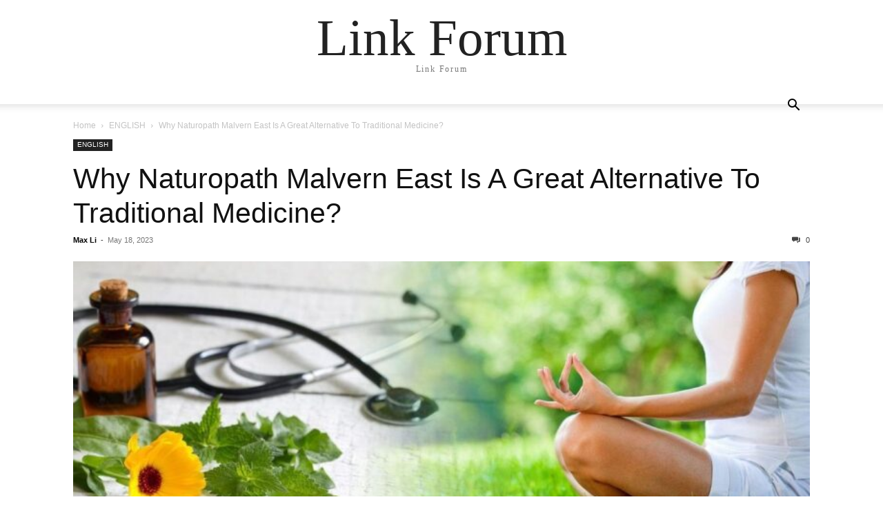

--- FILE ---
content_type: text/html; charset=UTF-8
request_url: https://www.linkforum.eu/why-naturopath-malvern-east-is-a-great-alternative-to-traditional-medicine/
body_size: 12032
content:
 
<!doctype html >
<html lang="en-AU">
<head>
    <meta charset="UTF-8" />
    <meta name="viewport" content="width=device-width, initial-scale=1.0">
    <link rel="pingback" href="https://www.linkforum.eu/xmlrpc.php" />
    <title>Why Naturopath Malvern East Is A Great Alternative To Traditional Medicine? &#8211; Link Forum</title>
<meta name='robots' content='max-image-preview:large' />
<link rel="alternate" type="application/rss+xml" title="Link Forum &raquo; Feed" href="https://www.linkforum.eu/feed/" />
<link rel="alternate" type="application/rss+xml" title="Link Forum &raquo; Comments Feed" href="https://www.linkforum.eu/comments/feed/" />
<link rel="alternate" type="application/rss+xml" title="Link Forum &raquo; Why Naturopath Malvern East Is A Great Alternative To Traditional Medicine? Comments Feed" href="https://www.linkforum.eu/why-naturopath-malvern-east-is-a-great-alternative-to-traditional-medicine/feed/" />
<link rel="alternate" title="oEmbed (JSON)" type="application/json+oembed" href="https://www.linkforum.eu/wp-json/oembed/1.0/embed?url=https%3A%2F%2Fwww.linkforum.eu%2Fwhy-naturopath-malvern-east-is-a-great-alternative-to-traditional-medicine%2F" />
<link rel="alternate" title="oEmbed (XML)" type="text/xml+oembed" href="https://www.linkforum.eu/wp-json/oembed/1.0/embed?url=https%3A%2F%2Fwww.linkforum.eu%2Fwhy-naturopath-malvern-east-is-a-great-alternative-to-traditional-medicine%2F&#038;format=xml" />
<style id='wp-img-auto-sizes-contain-inline-css' type='text/css'>
img:is([sizes=auto i],[sizes^="auto," i]){contain-intrinsic-size:3000px 1500px}
/*# sourceURL=wp-img-auto-sizes-contain-inline-css */
</style>
<style id='wp-emoji-styles-inline-css' type='text/css'>

	img.wp-smiley, img.emoji {
		display: inline !important;
		border: none !important;
		box-shadow: none !important;
		height: 1em !important;
		width: 1em !important;
		margin: 0 0.07em !important;
		vertical-align: -0.1em !important;
		background: none !important;
		padding: 0 !important;
	}
/*# sourceURL=wp-emoji-styles-inline-css */
</style>
<style id='wp-block-library-inline-css' type='text/css'>
:root{--wp-block-synced-color:#7a00df;--wp-block-synced-color--rgb:122,0,223;--wp-bound-block-color:var(--wp-block-synced-color);--wp-editor-canvas-background:#ddd;--wp-admin-theme-color:#007cba;--wp-admin-theme-color--rgb:0,124,186;--wp-admin-theme-color-darker-10:#006ba1;--wp-admin-theme-color-darker-10--rgb:0,107,160.5;--wp-admin-theme-color-darker-20:#005a87;--wp-admin-theme-color-darker-20--rgb:0,90,135;--wp-admin-border-width-focus:2px}@media (min-resolution:192dpi){:root{--wp-admin-border-width-focus:1.5px}}.wp-element-button{cursor:pointer}:root .has-very-light-gray-background-color{background-color:#eee}:root .has-very-dark-gray-background-color{background-color:#313131}:root .has-very-light-gray-color{color:#eee}:root .has-very-dark-gray-color{color:#313131}:root .has-vivid-green-cyan-to-vivid-cyan-blue-gradient-background{background:linear-gradient(135deg,#00d084,#0693e3)}:root .has-purple-crush-gradient-background{background:linear-gradient(135deg,#34e2e4,#4721fb 50%,#ab1dfe)}:root .has-hazy-dawn-gradient-background{background:linear-gradient(135deg,#faaca8,#dad0ec)}:root .has-subdued-olive-gradient-background{background:linear-gradient(135deg,#fafae1,#67a671)}:root .has-atomic-cream-gradient-background{background:linear-gradient(135deg,#fdd79a,#004a59)}:root .has-nightshade-gradient-background{background:linear-gradient(135deg,#330968,#31cdcf)}:root .has-midnight-gradient-background{background:linear-gradient(135deg,#020381,#2874fc)}:root{--wp--preset--font-size--normal:16px;--wp--preset--font-size--huge:42px}.has-regular-font-size{font-size:1em}.has-larger-font-size{font-size:2.625em}.has-normal-font-size{font-size:var(--wp--preset--font-size--normal)}.has-huge-font-size{font-size:var(--wp--preset--font-size--huge)}.has-text-align-center{text-align:center}.has-text-align-left{text-align:left}.has-text-align-right{text-align:right}.has-fit-text{white-space:nowrap!important}#end-resizable-editor-section{display:none}.aligncenter{clear:both}.items-justified-left{justify-content:flex-start}.items-justified-center{justify-content:center}.items-justified-right{justify-content:flex-end}.items-justified-space-between{justify-content:space-between}.screen-reader-text{border:0;clip-path:inset(50%);height:1px;margin:-1px;overflow:hidden;padding:0;position:absolute;width:1px;word-wrap:normal!important}.screen-reader-text:focus{background-color:#ddd;clip-path:none;color:#444;display:block;font-size:1em;height:auto;left:5px;line-height:normal;padding:15px 23px 14px;text-decoration:none;top:5px;width:auto;z-index:100000}html :where(.has-border-color){border-style:solid}html :where([style*=border-top-color]){border-top-style:solid}html :where([style*=border-right-color]){border-right-style:solid}html :where([style*=border-bottom-color]){border-bottom-style:solid}html :where([style*=border-left-color]){border-left-style:solid}html :where([style*=border-width]){border-style:solid}html :where([style*=border-top-width]){border-top-style:solid}html :where([style*=border-right-width]){border-right-style:solid}html :where([style*=border-bottom-width]){border-bottom-style:solid}html :where([style*=border-left-width]){border-left-style:solid}html :where(img[class*=wp-image-]){height:auto;max-width:100%}:where(figure){margin:0 0 1em}html :where(.is-position-sticky){--wp-admin--admin-bar--position-offset:var(--wp-admin--admin-bar--height,0px)}@media screen and (max-width:600px){html :where(.is-position-sticky){--wp-admin--admin-bar--position-offset:0px}}

/*# sourceURL=wp-block-library-inline-css */
</style><style id='global-styles-inline-css' type='text/css'>
:root{--wp--preset--aspect-ratio--square: 1;--wp--preset--aspect-ratio--4-3: 4/3;--wp--preset--aspect-ratio--3-4: 3/4;--wp--preset--aspect-ratio--3-2: 3/2;--wp--preset--aspect-ratio--2-3: 2/3;--wp--preset--aspect-ratio--16-9: 16/9;--wp--preset--aspect-ratio--9-16: 9/16;--wp--preset--color--black: #000000;--wp--preset--color--cyan-bluish-gray: #abb8c3;--wp--preset--color--white: #ffffff;--wp--preset--color--pale-pink: #f78da7;--wp--preset--color--vivid-red: #cf2e2e;--wp--preset--color--luminous-vivid-orange: #ff6900;--wp--preset--color--luminous-vivid-amber: #fcb900;--wp--preset--color--light-green-cyan: #7bdcb5;--wp--preset--color--vivid-green-cyan: #00d084;--wp--preset--color--pale-cyan-blue: #8ed1fc;--wp--preset--color--vivid-cyan-blue: #0693e3;--wp--preset--color--vivid-purple: #9b51e0;--wp--preset--gradient--vivid-cyan-blue-to-vivid-purple: linear-gradient(135deg,rgb(6,147,227) 0%,rgb(155,81,224) 100%);--wp--preset--gradient--light-green-cyan-to-vivid-green-cyan: linear-gradient(135deg,rgb(122,220,180) 0%,rgb(0,208,130) 100%);--wp--preset--gradient--luminous-vivid-amber-to-luminous-vivid-orange: linear-gradient(135deg,rgb(252,185,0) 0%,rgb(255,105,0) 100%);--wp--preset--gradient--luminous-vivid-orange-to-vivid-red: linear-gradient(135deg,rgb(255,105,0) 0%,rgb(207,46,46) 100%);--wp--preset--gradient--very-light-gray-to-cyan-bluish-gray: linear-gradient(135deg,rgb(238,238,238) 0%,rgb(169,184,195) 100%);--wp--preset--gradient--cool-to-warm-spectrum: linear-gradient(135deg,rgb(74,234,220) 0%,rgb(151,120,209) 20%,rgb(207,42,186) 40%,rgb(238,44,130) 60%,rgb(251,105,98) 80%,rgb(254,248,76) 100%);--wp--preset--gradient--blush-light-purple: linear-gradient(135deg,rgb(255,206,236) 0%,rgb(152,150,240) 100%);--wp--preset--gradient--blush-bordeaux: linear-gradient(135deg,rgb(254,205,165) 0%,rgb(254,45,45) 50%,rgb(107,0,62) 100%);--wp--preset--gradient--luminous-dusk: linear-gradient(135deg,rgb(255,203,112) 0%,rgb(199,81,192) 50%,rgb(65,88,208) 100%);--wp--preset--gradient--pale-ocean: linear-gradient(135deg,rgb(255,245,203) 0%,rgb(182,227,212) 50%,rgb(51,167,181) 100%);--wp--preset--gradient--electric-grass: linear-gradient(135deg,rgb(202,248,128) 0%,rgb(113,206,126) 100%);--wp--preset--gradient--midnight: linear-gradient(135deg,rgb(2,3,129) 0%,rgb(40,116,252) 100%);--wp--preset--font-size--small: 13px;--wp--preset--font-size--medium: 20px;--wp--preset--font-size--large: 36px;--wp--preset--font-size--x-large: 42px;--wp--preset--spacing--20: 0.44rem;--wp--preset--spacing--30: 0.67rem;--wp--preset--spacing--40: 1rem;--wp--preset--spacing--50: 1.5rem;--wp--preset--spacing--60: 2.25rem;--wp--preset--spacing--70: 3.38rem;--wp--preset--spacing--80: 5.06rem;--wp--preset--shadow--natural: 6px 6px 9px rgba(0, 0, 0, 0.2);--wp--preset--shadow--deep: 12px 12px 50px rgba(0, 0, 0, 0.4);--wp--preset--shadow--sharp: 6px 6px 0px rgba(0, 0, 0, 0.2);--wp--preset--shadow--outlined: 6px 6px 0px -3px rgb(255, 255, 255), 6px 6px rgb(0, 0, 0);--wp--preset--shadow--crisp: 6px 6px 0px rgb(0, 0, 0);}:where(.is-layout-flex){gap: 0.5em;}:where(.is-layout-grid){gap: 0.5em;}body .is-layout-flex{display: flex;}.is-layout-flex{flex-wrap: wrap;align-items: center;}.is-layout-flex > :is(*, div){margin: 0;}body .is-layout-grid{display: grid;}.is-layout-grid > :is(*, div){margin: 0;}:where(.wp-block-columns.is-layout-flex){gap: 2em;}:where(.wp-block-columns.is-layout-grid){gap: 2em;}:where(.wp-block-post-template.is-layout-flex){gap: 1.25em;}:where(.wp-block-post-template.is-layout-grid){gap: 1.25em;}.has-black-color{color: var(--wp--preset--color--black) !important;}.has-cyan-bluish-gray-color{color: var(--wp--preset--color--cyan-bluish-gray) !important;}.has-white-color{color: var(--wp--preset--color--white) !important;}.has-pale-pink-color{color: var(--wp--preset--color--pale-pink) !important;}.has-vivid-red-color{color: var(--wp--preset--color--vivid-red) !important;}.has-luminous-vivid-orange-color{color: var(--wp--preset--color--luminous-vivid-orange) !important;}.has-luminous-vivid-amber-color{color: var(--wp--preset--color--luminous-vivid-amber) !important;}.has-light-green-cyan-color{color: var(--wp--preset--color--light-green-cyan) !important;}.has-vivid-green-cyan-color{color: var(--wp--preset--color--vivid-green-cyan) !important;}.has-pale-cyan-blue-color{color: var(--wp--preset--color--pale-cyan-blue) !important;}.has-vivid-cyan-blue-color{color: var(--wp--preset--color--vivid-cyan-blue) !important;}.has-vivid-purple-color{color: var(--wp--preset--color--vivid-purple) !important;}.has-black-background-color{background-color: var(--wp--preset--color--black) !important;}.has-cyan-bluish-gray-background-color{background-color: var(--wp--preset--color--cyan-bluish-gray) !important;}.has-white-background-color{background-color: var(--wp--preset--color--white) !important;}.has-pale-pink-background-color{background-color: var(--wp--preset--color--pale-pink) !important;}.has-vivid-red-background-color{background-color: var(--wp--preset--color--vivid-red) !important;}.has-luminous-vivid-orange-background-color{background-color: var(--wp--preset--color--luminous-vivid-orange) !important;}.has-luminous-vivid-amber-background-color{background-color: var(--wp--preset--color--luminous-vivid-amber) !important;}.has-light-green-cyan-background-color{background-color: var(--wp--preset--color--light-green-cyan) !important;}.has-vivid-green-cyan-background-color{background-color: var(--wp--preset--color--vivid-green-cyan) !important;}.has-pale-cyan-blue-background-color{background-color: var(--wp--preset--color--pale-cyan-blue) !important;}.has-vivid-cyan-blue-background-color{background-color: var(--wp--preset--color--vivid-cyan-blue) !important;}.has-vivid-purple-background-color{background-color: var(--wp--preset--color--vivid-purple) !important;}.has-black-border-color{border-color: var(--wp--preset--color--black) !important;}.has-cyan-bluish-gray-border-color{border-color: var(--wp--preset--color--cyan-bluish-gray) !important;}.has-white-border-color{border-color: var(--wp--preset--color--white) !important;}.has-pale-pink-border-color{border-color: var(--wp--preset--color--pale-pink) !important;}.has-vivid-red-border-color{border-color: var(--wp--preset--color--vivid-red) !important;}.has-luminous-vivid-orange-border-color{border-color: var(--wp--preset--color--luminous-vivid-orange) !important;}.has-luminous-vivid-amber-border-color{border-color: var(--wp--preset--color--luminous-vivid-amber) !important;}.has-light-green-cyan-border-color{border-color: var(--wp--preset--color--light-green-cyan) !important;}.has-vivid-green-cyan-border-color{border-color: var(--wp--preset--color--vivid-green-cyan) !important;}.has-pale-cyan-blue-border-color{border-color: var(--wp--preset--color--pale-cyan-blue) !important;}.has-vivid-cyan-blue-border-color{border-color: var(--wp--preset--color--vivid-cyan-blue) !important;}.has-vivid-purple-border-color{border-color: var(--wp--preset--color--vivid-purple) !important;}.has-vivid-cyan-blue-to-vivid-purple-gradient-background{background: var(--wp--preset--gradient--vivid-cyan-blue-to-vivid-purple) !important;}.has-light-green-cyan-to-vivid-green-cyan-gradient-background{background: var(--wp--preset--gradient--light-green-cyan-to-vivid-green-cyan) !important;}.has-luminous-vivid-amber-to-luminous-vivid-orange-gradient-background{background: var(--wp--preset--gradient--luminous-vivid-amber-to-luminous-vivid-orange) !important;}.has-luminous-vivid-orange-to-vivid-red-gradient-background{background: var(--wp--preset--gradient--luminous-vivid-orange-to-vivid-red) !important;}.has-very-light-gray-to-cyan-bluish-gray-gradient-background{background: var(--wp--preset--gradient--very-light-gray-to-cyan-bluish-gray) !important;}.has-cool-to-warm-spectrum-gradient-background{background: var(--wp--preset--gradient--cool-to-warm-spectrum) !important;}.has-blush-light-purple-gradient-background{background: var(--wp--preset--gradient--blush-light-purple) !important;}.has-blush-bordeaux-gradient-background{background: var(--wp--preset--gradient--blush-bordeaux) !important;}.has-luminous-dusk-gradient-background{background: var(--wp--preset--gradient--luminous-dusk) !important;}.has-pale-ocean-gradient-background{background: var(--wp--preset--gradient--pale-ocean) !important;}.has-electric-grass-gradient-background{background: var(--wp--preset--gradient--electric-grass) !important;}.has-midnight-gradient-background{background: var(--wp--preset--gradient--midnight) !important;}.has-small-font-size{font-size: var(--wp--preset--font-size--small) !important;}.has-medium-font-size{font-size: var(--wp--preset--font-size--medium) !important;}.has-large-font-size{font-size: var(--wp--preset--font-size--large) !important;}.has-x-large-font-size{font-size: var(--wp--preset--font-size--x-large) !important;}
/*# sourceURL=global-styles-inline-css */
</style>

<style id='classic-theme-styles-inline-css' type='text/css'>
/*! This file is auto-generated */
.wp-block-button__link{color:#fff;background-color:#32373c;border-radius:9999px;box-shadow:none;text-decoration:none;padding:calc(.667em + 2px) calc(1.333em + 2px);font-size:1.125em}.wp-block-file__button{background:#32373c;color:#fff;text-decoration:none}
/*# sourceURL=/wp-includes/css/classic-themes.min.css */
</style>
<link rel='stylesheet' id='td-theme-css' href='https://www.linkforum.eu/wp-content/themes/Newspaper/style.css?ver=12.6.1' type='text/css' media='all' />
<script type="text/javascript" src="https://www.linkforum.eu/wp-includes/js/jquery/jquery.min.js?ver=3.7.1" id="jquery-core-js"></script>
<script type="text/javascript" src="https://www.linkforum.eu/wp-includes/js/jquery/jquery-migrate.min.js?ver=3.4.1" id="jquery-migrate-js"></script>
<link rel="https://api.w.org/" href="https://www.linkforum.eu/wp-json/" /><link rel="alternate" title="JSON" type="application/json" href="https://www.linkforum.eu/wp-json/wp/v2/posts/6325" /><link rel="EditURI" type="application/rsd+xml" title="RSD" href="https://www.linkforum.eu/xmlrpc.php?rsd" />
<meta name="generator" content="WordPress 6.9" />
<link rel="canonical" href="https://www.linkforum.eu/why-naturopath-malvern-east-is-a-great-alternative-to-traditional-medicine/" />
<link rel='shortlink' href='https://www.linkforum.eu/?p=6325' />
<link rel="icon" href="https://www.linkforum.eu/wp-content/uploads/2023/01/cropped-Logo-13-32x32.png" sizes="32x32" />
<link rel="icon" href="https://www.linkforum.eu/wp-content/uploads/2023/01/cropped-Logo-13-192x192.png" sizes="192x192" />
<link rel="apple-touch-icon" href="https://www.linkforum.eu/wp-content/uploads/2023/01/cropped-Logo-13-180x180.png" />
<meta name="msapplication-TileImage" content="https://www.linkforum.eu/wp-content/uploads/2023/01/cropped-Logo-13-270x270.png" />
		<style type="text/css" id="wp-custom-css">
			div#tdb-autoload-article iframe {
	display: none !important;
}		</style>
		</head>

<body class="wp-singular post-template-default single single-post postid-6325 single-format-standard wp-theme-Newspaper tagdiv-small-theme" itemscope="itemscope" itemtype="https://schema.org/WebPage">


    <!-- Mobile Search -->
    <div class="td-search-background" style="visibility:hidden"></div>
    <div class="td-search-wrap-mob" style="visibility:hidden">
        <div class="td-drop-down-search" aria-labelledby="td-header-search-button">
            <form method="get" class="td-search-form" action="https://www.linkforum.eu/">
                <div class="td-search-close">
                    <a href="#"><i class="td-icon-close-mobile"></i></a>
                </div>
                <div role="search" class="td-search-input">
                    <span>Search</span>
                    <label for="td-header-search-mob">
                        <input id="td-header-search-mob" type="text" value="" name="s" autocomplete="off" />
                    </label>
                </div>
            </form>
            <div id="td-aj-search-mob"></div>
        </div>
    </div>

    <!-- Mobile Menu -->
    <div class="td-menu-background" style="visibility:hidden"></div>
    <div id="td-mobile-nav" style="visibility:hidden">
        <div class="td-mobile-container">
            <!-- mobile menu top section -->
            <div class="td-menu-socials-wrap">
                <!-- close button -->
                <div class="td-mobile-close">
                    <a href="#"><i class="td-icon-close-mobile"></i></a>
                </div>
            </div>

            <!-- menu section -->
            <div class="td-mobile-content">
                            </div>
        </div>
    </div>

    <div id="td-outer-wrap" class="td-theme-wrap">
        <div class="td-header-wrap td-header-style-1">
            <div class="td-banner-wrap-full td-logo-wrap-full td-container-wrap">
                <div class="td-header-sp-logo">
                    
                    <div class="td-logo-text-wrap">
                        <div class="td-logo-text-container">
                                                        <a class="td-logo-wrap" href="https://www.linkforum.eu/">
                                <span class="td-logo-text">Link Forum</span>
                            </a>
                                                        <span class="td-tagline-text">Link Forum</span>
                        </div>
                    </div>
                </div>
            </div>

            <div class="td-header-menu-wrap-full td-container-wrap">
                <div class="td-header-menu-wrap td-header-gradient">
                    <div class="td-container td-header-row td-header-main-menu">
                        <div id="td-header-menu" role="navigation">
                            <div id="td-top-mobile-toggle"><a href="#" role="button" aria-label="mobile-toggle"><i class="td-icon-font td-icon-mobile"></i></a></div>

                                                    </div>

                        <div class="header-search-wrap">
                            <div class="td-search-btns-wrap">
                                <a id="td-header-search-button" href="#" role="button" aria-label="Search"><i class="td-icon-search"></i></a>
                                <a id="td-header-search-button-mob" href="#" role="button" aria-label="Search"><i class="td-icon-search"></i></a>
                            </div>

                            <div class="td-drop-down-search" aria-labelledby="td-header-search-button">
                                <form method="get" class="td-search-form" action="https://www.linkforum.eu/">
                                    <div role="search" class="td-head-form-search-wrap">
                                        <input id="td-header-search" type="text" value="" name="s" autocomplete="off" />
                                        <input class="wpb_button wpb_btn-inverse btn" type="submit" id="td-header-search-top" value="Search" />
                                    </div>
                                </form>
                            </div>
                        </div>
                    </div>
                </div>
            </div>
        </div>

    <div class="td-main-content-wrap td-container-wrap">
        <div class="td-container">
            <div class="td-crumb-container">
                <div class="entry-crumbs"><span><a title="" class="entry-crumb" href="https://www.linkforum.eu/">Home</a></span> <i class="td-icon-right td-bread-sep"></i> <span><a title="View all posts in ENGLISH" class="entry-crumb" href="https://www.linkforum.eu/category/english/">ENGLISH</a></span> <i class="td-icon-right td-bread-sep td-bred-no-url-last"></i> <span class="td-bred-no-url-last">Why Naturopath Malvern East Is A Great Alternative To Traditional Medicine?</span></div>            </div>

            <div class="td-pb-row">
                <div class="td-pb-span12 td-main-content">
                    <div class="td-ss-main-content">
                            <article class="post-6325 post type-post status-publish format-standard has-post-thumbnail hentry category-english tag-naturopath-malvern-east">
        <div class="td-post-header">
            <ul class="td-category">
                                        <li class="entry-category"><a href="https://www.linkforum.eu/category/english/">ENGLISH</a></li>
                                </ul>

            <header class="td-post-title">
                <!-- title -->
                <h3 class="entry-title td-module-title">
                    <a href="https://www.linkforum.eu/why-naturopath-malvern-east-is-a-great-alternative-to-traditional-medicine/" rel="bookmark" title="Why Naturopath Malvern East Is A Great Alternative To Traditional Medicine?">
                        Why Naturopath Malvern East Is A Great Alternative To Traditional Medicine?                    </a>
                </h3>

                <div class="td-module-meta-info">
                    <!-- author -->
                    <div class="td-post-author-name">
                        <a href="https://www.linkforum.eu/author/admin53next/">Max Li</a>
                        <div class="td-author-line"> - </div>
                    </div>

                    <!-- date -->
                    <span class="td-post-date">
                        <time class="entry-date updated td-module-date" datetime="2023-05-18T13:12:55+00:00" >May 18, 2023</time>
                    </span>

                    <!-- comments -->
                    <div class="td-post-comments">
                        <a href="https://www.linkforum.eu/why-naturopath-malvern-east-is-a-great-alternative-to-traditional-medicine/#respond">
                            <i class="td-icon-comments"></i>
                            0                        </a>
                    </div>
                </div>
            </header>

            <div class="td-post-content tagdiv-type">
                <!-- image -->
                                        <div class="td-post-featured-image">
                                                            <img class="entry-thumb" src="https://www.linkforum.eu/wp-content/uploads/2023/05/naturopath-Toorak-1-768x286.jpg" alt="Why Naturopath Malvern East Is A Great Alternative To Traditional Medicine?" title="Why Naturopath Malvern East Is A Great Alternative To Traditional Medicine?" />
                                                    </div>
                
                <div class="entry-content">
<p>Are you looking for a natural and holistic approach to health and wellness? Naturopathy is an increasingly popular alternative medicine practised in Malvern and Malvern East, offering a range of natural treatments and therapies to support your health and wellbeing. This blog post will discuss why <a href="https://mnhc.com.au/"><strong>Naturopath Malvern East</strong></a> is an excellent alternative to traditional medicine in Malvern and what it can do for you. Read on to discover the benefits of naturopathic care and why it may be the right choice.</p>
<h2><strong>What is Naturopathy?</strong></h2>
<p>Naturopathy is an alternative form of medicine rooted in the belief that healing is found by using natural remedies and therapies to treat the whole person. Naturopathy, or natural medicine, is based on the idea that the body has its healing power and works to stimulate this power rather than simply relying on prescription medications and treatments.</p>
<p>The naturopathic approach views physical, mental, emotional, and spiritual health as interconnected. Naturopaths use a variety of natural therapies and remedies to help their patients achieve and maintain optimal health. These therapies may include herbs, nutrition, acupuncture, homeopathy, stress reduction techniques, and lifestyle counselling.</p>
<p>The main focus of naturopathy is to find the underlying cause of illness or disease rather than just treating the symptoms. Naturopaths strive to improve their patient’s overall health and wellbeing through individualized treatment plans tailored to each patient’s unique needs. By focusing on prevention and providing holistic care, naturopathy can help people in Malvern East improve their quality of life and enjoy better long-term health outcomes.</p>
<h3><strong>The Benefits of Naturopath Malvern</strong></h3>
<p>Naturopathy is a form of natural medicine that focuses on restoring balance in the body and promoting optimal health. Naturopathy combines elements from traditional medicine, such as nutrition, lifestyle changes and herbal remedies, with modern medical practices. Naturopathic practitioners work to treat the whole person rather than just focusing on the symptoms of an illness.</p>
<p>When it comes to improving your overall health, naturopathy has many benefits. One of the primary advantages of naturopathy is its holistic approach. Naturopathy aims to understand how all body parts, including the mind and spirit, are connected. This approach allows naturopaths to identify underlying causes of physical, mental and emotional imbalances rather than merely treating the symptoms.</p>
<p>Another benefit of<a href="https://mnhc.com.au/"> <em>Naturopath Malvern</em></a> is its focus on preventive care. Naturopaths work with their patients to create individualized treatment plans that help prevent future illnesses or issues. It is done through lifestyle modifications such as dietary and exercise changes and stress management techniques.</p>
<p>In addition, naturopathy utilizes natural treatments such as herbs, acupuncture, and homeopathy to restore balance in the body. These treatments have been used for centuries to treat various ailments and are often gentler and more holistic than traditional medicines.</p>
<h3><strong>What to Expect from a Naturopathic Consultation in Malvern East</strong></h3>
<p>When you visit a naturopath in Malvern East, you can expect to receive an individualized approach to your health care. During the consultation, your naturopath will take the time to listen to and understand your concerns. They will then use a range of natural therapies such as herbal medicine, nutrition, lifestyle advice and homeopathy to create a treatment plan tailored to your specific needs.</p>
<p>Your naturopath may ask you various questions about your medical history, diet, lifestyle, sleep patterns and emotional wellbeing.During the consultation, you can expect your naturopath to assess and evaluate any physical symptoms that you may have. Include checking your pulse, reflexes and other physical signs such as your tongue. Your naturopath may also conduct various tests such as blood, urine, or hair analyses.</p>
<h4>Naturopath Will Provide A Treatment Plan</h4>
<p>After the assessment, your naturopath will provide a treatment plan to address any underlying causes of your health concerns. This plan may include dietary and lifestyle changes, nutritional supplements, herbal medicines, homeopathic remedies and physical therapies such as massage or acupuncture. Your naturopath may also recommend other healthcare practitioners or modalities that could benefit your overall health and wellbeing.</p>
<p>Your naturopath will then provide information about how to implement their treatment plan into your daily life. Regular follow-up appointments and additional information will support you throughout this process. By visiting a naturopath in Malvern East, you can rest assured that you receive quality health care tailored to your needs. With a naturopathic consultation, you can expect to receive an individualized approach that considers your physical and emotional wellbeing.</p>
<h4><strong>Achieving Optimal Wellness with a Naturopath in East Malvern</strong></h4>
<p>Naturopathy is a holistic healing system that focuses on restoring and maintaining good health through natural therapies. Naturopaths in Malvern East are specially trained to assess and treat a wide range of health concerns using herbal medicines, nutrition, lifestyle changes and other natural treatments.</p>
<p>A naturopathic consultation aims to identify the underlying causes of your health problems and design a customized treatment plan that considers your individual needs. During the initial consultation, your naturopath will take a detailed medical history and ask questions about your lifestyle and diet to help them identify potential areas of improvement.</p>
<p>Your naturopath may also conduct physical examinations and recommend diagnostic tests such as blood tests or scans if they feel they are necessary. Once they have gathered enough information, they can devise a unique treatment plan tailored to you. Involve lifestyle and dietary modifications, herbal medicine, nutritional supplements and other natural remedies.</p>
<p>Naturopathy is not just about treating symptoms but looking at the whole person and addressing any underlying imbalances or deficiencies. Naturopathy is an excellent option for anyone looking to improve their overall health, boost their immune system and gain greater vitality. With the right naturopath in Malvern East, you can achieve optimal wellness through natural means.</p>
<h4>Discovering the Power of Herbal Medicine with a Naturopath in East Malvern</h4>
<p>Herbal medicine is an ancient healing practice that has been used for centuries to treat a variety of health concerns. In recent years, there has been a growing appreciation for the potential of herbs to support and maintain wellness—herbal medicine works by using plant-based compounds to address imbalances in the body.</p>
<p>The use of herbal medicine is deeply rooted in traditional naturopathic practice. Naturopaths have a long history of using herbs and other natural remedies to help their clients achieve optimal health. A naturopath in East Malvern can provide individualized care and advice on effectively incorporating herbal medicine into your daily routine.</p>
<h5>Naturopath In East Malvern Will Consider Your Circumstances</h5>
<p>Your naturopath in East Malvern will consider your circumstances, medical history and health goals when determining which herbal medicines are best suited to your needs. They may recommend a specific combination of herbs or suggest supplementing with a pre-formulated variety. The naturopath may also provide dietary and lifestyle advice to support your journey towards optimal wellbeing further.</p>
<p>Herbal medicine has been used for centuries to treat various health conditions, including digestive disorders, skin problems, anxiety, fatigue and insomnia. It is used alone or in combination with other treatments to maximize the therapeutic benefit. It is essential to consult a qualified practitioner when taking herbal medicine. They can advise on the best quality and dosage of the herbs to ensure safe and effective use.</p>
<p>Discovering the power of herbal medicine with a naturopath in East Malvern can be a great way to support your health and wellbeing. An experienced naturopath can provide valuable guidance on incorporating herbal medicines into your daily routine, helping you reach your optimal health goals.</p>
<h5><strong>How Can Naturopathy Help You Manage Stress and Anxiety in Malvern East?</strong></h5>
<p>Stress and anxiety are some of the most common mental health issues people in Malvern East face. Fortunately, there is an effective solution available: naturopathy. Naturopathy is an alternative medicine that focuses on natural therapies such as nutrition, herbs, and lifestyle changes to help the body heal and achieve optimal health.</p>
<p>When it comes to stress and anxiety, naturopathy can be incredibly beneficial. It is a holistic approach to wellness that looks at the body as a whole and considers all aspects of a person’s health, including mental, emotional, physical, and spiritual. By using a variety of natural remedies and techniques, naturopaths can help people manage their stress and anxiety in Malvern East.</p>
<h5>Effective Techniques</h5>
<p>Some of the most effective techniques naturopaths use to help manage stress and anxiety include herbal medicine, nutrition counselling, lifestyle counseling, mind-body practices such as yoga and meditation, and homeopathy. Herbal medicines, such as valerian root, kava kava, lavender, passionflower, and chamomile, can reduce stress and promote relaxation. Nutrition counselling can help people make healthier food choices supporting their health. Lifestyle counseling can help them identify triggers for their stress and anxiety and find healthier ways to cope with them. Mind-body techniques such as yoga and meditation can also effectively calm the mind and body. Homeopathy is a natural healing practice that uses tiny doses of plant-based remedies to stimulate the body’s healing processes.</p>
<p>By working with a qualified naturopath in Malvern East, you can learn how to manage your stress and anxiety to achieve optimal health effectively. Naturopathy is a safe, natural, and holistic approach to health that can help you take control of your mental wellbeing.</p>
<h5>Conclusion</h5>
<p>Naturopathy offers a natural and holistic approach to health and wellbeing, allowing people in Malvern East to achieve optimal health. It treats various ailments, from digestive issues to stress and anxiety. Naturopaths in Malvern East are experienced in using herbal medicine, nutritional advice, homeopathy, and lifestyle modifications to restore balance in the body.</p>
<p>For those seeking an alternative to traditional medicine, naturopathy is a great choice. It is non-invasive and promotes natural healing without needing medications or surgery. In addition, naturopathic treatments are often much more affordable than conventional ones.</p>
<p>By working with a naturopath in Malvern East, you can benefit from their holistic approach to health and wellbeing. A naturopath can provide tailored advice on diet, lifestyle and natural remedies, helping you to achieve optimal <a href="https://www.eseblogs.com/">health</a>. If you are considering naturopathy as an alternative form of healthcare, contact a qualified naturopath in Malvern East today.</p>
</div>
<p><strong>This Article Was First Published on:</strong></p>
<p><a href="https://www.eseblogs.com/why-naturopath-malvern-east-is-a-great-alternative-to-traditional-medicine/">Why Naturopath Malvern East Is A Great Alternative To Traditional Medicine?</a></p>
            </div>

            <footer>
                                        <div class="td-post-source-tags">
                            <ul class="td-tags td-post-small-box clearfix">
                                <li><span>TAGS</span></li>
                                                                        <li><a href="https://www.linkforum.eu/tag/naturopath-malvern-east/">Naturopath Malvern East</a></li>
                                                            </ul>
                        </div>
                                        <div class="td-block-row td-post-next-prev">
                                                            <div class="td-block-span6 td-post-prev-post">
                                    <div class="td-post-next-prev-content">
                                        <span>Previous article</span>
                                        <a href="https://www.linkforum.eu/how-a-3kw-inverter-can-benefit-your-home-solar-panel-system/">How A 3kw Inverter Can Benefit Your Home Solar Panel System</a>
                                    </div>
                                </div>
                            
                            <div class="td-next-prev-separator"></div>

                                                    <div class="td-block-span6 td-post-next-post">
                                <div class="td-post-next-prev-content">
                                    <span>Next article</span>
                                    <a href="https://www.linkforum.eu/top-reasons-why-youll-love-wearing-the-best-slippers-for-bunions/">Top Reasons Why You’ll Love Wearing the Best Slippers for Bunions</a>
                                </div>
                            </div>
                                                </div>
                
                <!-- author box -->
                                <div class="author-box-wrap">
                    <a href="https://www.linkforum.eu/author/admin53next/">
                        <img alt='' src='https://secure.gravatar.com/avatar/ab323356256293a8476d0ccbd8cc3551760dd48ab1e7b8eac901807daf7cfb6d?s=96&#038;d=mm&#038;r=g' srcset='https://secure.gravatar.com/avatar/ab323356256293a8476d0ccbd8cc3551760dd48ab1e7b8eac901807daf7cfb6d?s=192&#038;d=mm&#038;r=g 2x' class='avatar avatar-96 photo' height='96' width='96' decoding='async'/>                    </a>

                    <div class="desc">
                        <div class="td-author-name vcard author"><span class="fn">
                            <a href="https://www.linkforum.eu/author/admin53next/">Max Li</a>
                        </span></div>

                        
                        <div class="td-author-description">
                            Meet Max Li, the coolest product analyst in town! Based in the USA, Max has a knack for spotting market trends and identifying emerging opportunities. With a sharp eye for detail and a creative mind, he always finds ways to add value to his clients&#039; products. Max loves working with data and enjoys solving complex problems. When he&#039;s not analyzing data, you can find him playing video games or trying out new restaurants.                        </div>

                        <div class="clearfix"></div>
                    </div>
                </div>
            </footer>
        </div>
    </article>
	<div class="comments" id="comments">
        	<div id="respond" class="comment-respond">
		<h3 id="reply-title" class="comment-reply-title">LEAVE A REPLY <small><a rel="nofollow" id="cancel-comment-reply-link" href="/why-naturopath-malvern-east-is-a-great-alternative-to-traditional-medicine/#respond" style="display:none;">Cancel reply</a></small></h3><form action="https://www.linkforum.eu/wp-comments-post.php" method="post" id="commentform" class="comment-form"><div class="clearfix"></div>
				<div class="comment-form-input-wrap td-form-comment">
					<textarea placeholder="Comment:" id="comment" name="comment" cols="45" rows="8" aria-required="true"></textarea>
					<div class="td-warning-comment">Please enter your comment!</div>
				</div>
		        <div class="comment-form-input-wrap td-form-author">
			            <input class="" id="author" name="author" placeholder="Name:*" type="text" value="" size="30"  aria-required='true' />
			            <div class="td-warning-author">Please enter your name here</div>
			         </div>
<div class="comment-form-input-wrap td-form-email">
			            <input class="" id="email" name="email" placeholder="Email:*" type="text" value="" size="30"  aria-required='true' />
			            <div class="td-warning-email-error">You have entered an incorrect email address!</div>
			            <div class="td-warning-email">Please enter your email address here</div>
			         </div>
<div class="comment-form-input-wrap td-form-url">
			            <input class="" id="url" name="url" placeholder="Website:" type="text" value="" size="30" />
                     </div>
<p class="comment-form-cookies-consent"><input id="wp-comment-cookies-consent" name="wp-comment-cookies-consent" type="checkbox" value="yes" /><label for="wp-comment-cookies-consent">Save my name, email, and website in this browser for the next time I comment.</label></p>
<p class="form-submit"><input name="submit" type="submit" id="submit" class="submit" value="Post Comment" /> <input type='hidden' name='comment_post_ID' value='6325' id='comment_post_ID' />
<input type='hidden' name='comment_parent' id='comment_parent' value='0' />
</p></form>	</div><!-- #respond -->
	    </div> <!-- /.content -->
                    </div>
                </div>
            </div>
        </div>
    </div>

    <div class="td-footer-page td-footer-container td-container-wrap">
        <div class="td-sub-footer-container td-container-wrap">
            <div class="td-container">
                <div class="td-pb-row">
                    <div class="td-pb-span td-sub-footer-menu">
                                            </div>

                    <div class="td-pb-span td-sub-footer-copy">
                        &copy; Newspaper WordPress Theme by TagDiv
                    </div>
                </div>
            </div>
        </div>
    </div>

</div><!--close td-outer-wrap-->

<script type="speculationrules">
{"prefetch":[{"source":"document","where":{"and":[{"href_matches":"/*"},{"not":{"href_matches":["/wp-*.php","/wp-admin/*","/wp-content/uploads/*","/wp-content/*","/wp-content/plugins/*","/wp-content/themes/Newspaper/*","/*\\?(.+)"]}},{"not":{"selector_matches":"a[rel~=\"nofollow\"]"}},{"not":{"selector_matches":".no-prefetch, .no-prefetch a"}}]},"eagerness":"conservative"}]}
</script>
<script type="text/javascript" src="https://www.linkforum.eu/wp-content/themes/Newspaper/includes/js/tagdiv-theme.min.js?ver=12.6.1" id="tagdiv-theme-js-js"></script>
<script type="text/javascript" src="https://www.linkforum.eu/wp-includes/js/comment-reply.min.js?ver=6.9" id="comment-reply-js" async="async" data-wp-strategy="async" fetchpriority="low"></script>
<script id="wp-emoji-settings" type="application/json">
{"baseUrl":"https://s.w.org/images/core/emoji/17.0.2/72x72/","ext":".png","svgUrl":"https://s.w.org/images/core/emoji/17.0.2/svg/","svgExt":".svg","source":{"concatemoji":"https://www.linkforum.eu/wp-includes/js/wp-emoji-release.min.js?ver=6.9"}}
</script>
<script type="module">
/* <![CDATA[ */
/*! This file is auto-generated */
const a=JSON.parse(document.getElementById("wp-emoji-settings").textContent),o=(window._wpemojiSettings=a,"wpEmojiSettingsSupports"),s=["flag","emoji"];function i(e){try{var t={supportTests:e,timestamp:(new Date).valueOf()};sessionStorage.setItem(o,JSON.stringify(t))}catch(e){}}function c(e,t,n){e.clearRect(0,0,e.canvas.width,e.canvas.height),e.fillText(t,0,0);t=new Uint32Array(e.getImageData(0,0,e.canvas.width,e.canvas.height).data);e.clearRect(0,0,e.canvas.width,e.canvas.height),e.fillText(n,0,0);const a=new Uint32Array(e.getImageData(0,0,e.canvas.width,e.canvas.height).data);return t.every((e,t)=>e===a[t])}function p(e,t){e.clearRect(0,0,e.canvas.width,e.canvas.height),e.fillText(t,0,0);var n=e.getImageData(16,16,1,1);for(let e=0;e<n.data.length;e++)if(0!==n.data[e])return!1;return!0}function u(e,t,n,a){switch(t){case"flag":return n(e,"\ud83c\udff3\ufe0f\u200d\u26a7\ufe0f","\ud83c\udff3\ufe0f\u200b\u26a7\ufe0f")?!1:!n(e,"\ud83c\udde8\ud83c\uddf6","\ud83c\udde8\u200b\ud83c\uddf6")&&!n(e,"\ud83c\udff4\udb40\udc67\udb40\udc62\udb40\udc65\udb40\udc6e\udb40\udc67\udb40\udc7f","\ud83c\udff4\u200b\udb40\udc67\u200b\udb40\udc62\u200b\udb40\udc65\u200b\udb40\udc6e\u200b\udb40\udc67\u200b\udb40\udc7f");case"emoji":return!a(e,"\ud83e\u1fac8")}return!1}function f(e,t,n,a){let r;const o=(r="undefined"!=typeof WorkerGlobalScope&&self instanceof WorkerGlobalScope?new OffscreenCanvas(300,150):document.createElement("canvas")).getContext("2d",{willReadFrequently:!0}),s=(o.textBaseline="top",o.font="600 32px Arial",{});return e.forEach(e=>{s[e]=t(o,e,n,a)}),s}function r(e){var t=document.createElement("script");t.src=e,t.defer=!0,document.head.appendChild(t)}a.supports={everything:!0,everythingExceptFlag:!0},new Promise(t=>{let n=function(){try{var e=JSON.parse(sessionStorage.getItem(o));if("object"==typeof e&&"number"==typeof e.timestamp&&(new Date).valueOf()<e.timestamp+604800&&"object"==typeof e.supportTests)return e.supportTests}catch(e){}return null}();if(!n){if("undefined"!=typeof Worker&&"undefined"!=typeof OffscreenCanvas&&"undefined"!=typeof URL&&URL.createObjectURL&&"undefined"!=typeof Blob)try{var e="postMessage("+f.toString()+"("+[JSON.stringify(s),u.toString(),c.toString(),p.toString()].join(",")+"));",a=new Blob([e],{type:"text/javascript"});const r=new Worker(URL.createObjectURL(a),{name:"wpTestEmojiSupports"});return void(r.onmessage=e=>{i(n=e.data),r.terminate(),t(n)})}catch(e){}i(n=f(s,u,c,p))}t(n)}).then(e=>{for(const n in e)a.supports[n]=e[n],a.supports.everything=a.supports.everything&&a.supports[n],"flag"!==n&&(a.supports.everythingExceptFlag=a.supports.everythingExceptFlag&&a.supports[n]);var t;a.supports.everythingExceptFlag=a.supports.everythingExceptFlag&&!a.supports.flag,a.supports.everything||((t=a.source||{}).concatemoji?r(t.concatemoji):t.wpemoji&&t.twemoji&&(r(t.twemoji),r(t.wpemoji)))});
//# sourceURL=https://www.linkforum.eu/wp-includes/js/wp-emoji-loader.min.js
/* ]]> */
</script>

</body>
</html>